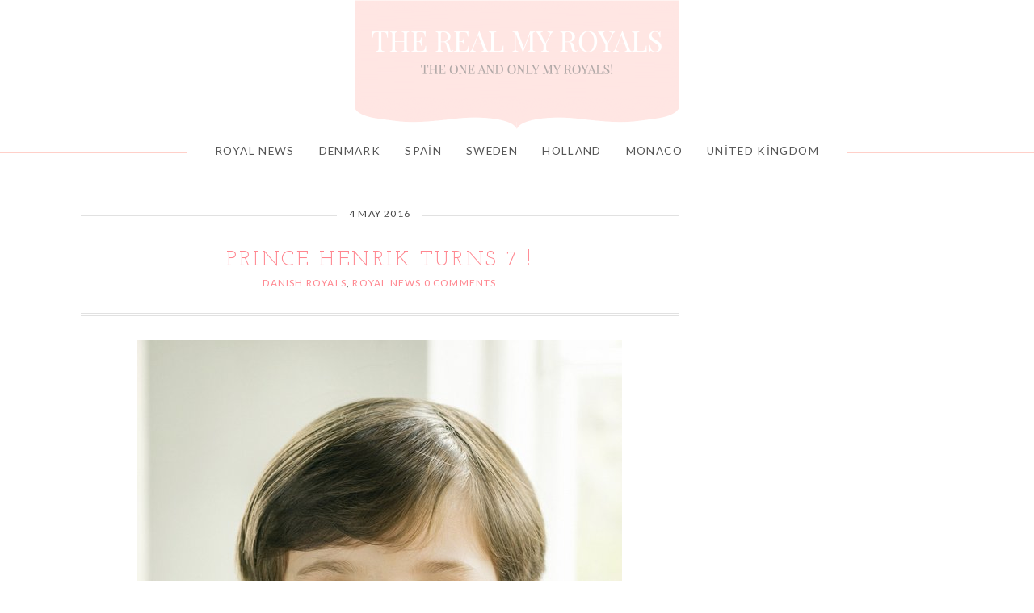

--- FILE ---
content_type: text/html; charset=utf-8
request_url: https://www.google.com/recaptcha/api2/aframe
body_size: 266
content:
<!DOCTYPE HTML><html><head><meta http-equiv="content-type" content="text/html; charset=UTF-8"></head><body><script nonce="iYIaOwK2Tjrm_c8X3Lss8g">/** Anti-fraud and anti-abuse applications only. See google.com/recaptcha */ try{var clients={'sodar':'https://pagead2.googlesyndication.com/pagead/sodar?'};window.addEventListener("message",function(a){try{if(a.source===window.parent){var b=JSON.parse(a.data);var c=clients[b['id']];if(c){var d=document.createElement('img');d.src=c+b['params']+'&rc='+(localStorage.getItem("rc::a")?sessionStorage.getItem("rc::b"):"");window.document.body.appendChild(d);sessionStorage.setItem("rc::e",parseInt(sessionStorage.getItem("rc::e")||0)+1);localStorage.setItem("rc::h",'1764976250513');}}}catch(b){}});window.parent.postMessage("_grecaptcha_ready", "*");}catch(b){}</script></body></html>

--- FILE ---
content_type: text/css; charset=utf-8
request_url: https://www.therealmyroyals.com/wp-content/cache/min/1/wp-content/themes/Naomi/js/colorbox/colorbox.css?ver=1744204008
body_size: 924
content:
#colorbox,#cboxOverlay,#cboxWrapper{position:absolute;top:0;left:0;z-index:9999;overflow:hidden;line-height:1em}#cboxOverlay{position:fixed;width:100%;height:100%}#cboxMiddleLeft,#cboxBottomLeft{clear:left}#cboxContent{position:relative}#cboxLoadedContent{overflow:auto}#cboxTitle{margin:0}#cboxLoadingOverlay,#cboxLoadingGraphic{position:absolute;top:0;left:0;width:100%;height:100%}#cboxPrevious,#cboxNext,#cboxClose,#cboxSlideshow{cursor:pointer;border:none}.cboxPhoto{float:left;margin:auto;border:0;display:block;max-width:none}.cboxIframe{width:100%;height:100%;display:block;border:0}#colorbox,#cboxContent,#cboxLoadedContent{box-sizing:content-box}#cboxOverlay{background:url(../../../../../../../../themes/Naomi/js/colorbox/images/overlay.png) repeat 0 0}#cboxTopLeft{width:21px;height:21px;background:url(../../../../../../../../themes/Naomi/js/colorbox/images/controls.png) no-repeat -101px 0}#cboxTopRight{width:21px;height:21px;background:url(../../../../../../../../themes/Naomi/js/colorbox/images/controls.png) no-repeat -130px 0}#cboxBottomLeft{width:21px;height:21px;background:url(../../../../../../../../themes/Naomi/js/colorbox/images/controls.png) no-repeat -101px -29px}#cboxBottomRight{width:21px;height:21px;background:url(../../../../../../../../themes/Naomi/js/colorbox/images/controls.png) no-repeat -130px -29px}#cboxMiddleLeft{width:21px;background:url(../../../../../../../../themes/Naomi/js/colorbox/images/controls.png) left top repeat-y}#cboxMiddleRight{width:21px;background:url(../../../../../../../../themes/Naomi/js/colorbox/images/controls.png) right top repeat-y}#cboxTopCenter{height:21px;background:url(../../../../../../../../themes/Naomi/js/colorbox/images/border.png) 0 0 repeat-x}#cboxBottomCenter{height:21px;background:url(../../../../../../../../themes/Naomi/js/colorbox/images/border.png) 0 -29px repeat-x}#cboxContent{background:#fff;overflow:hidden}.cboxIframe{background:#fff}#cboxError{padding:50px;border:1px solid #ccc}#cboxLoadedContent{margin-bottom:28px}#cboxTitle{position:absolute;bottom:4px;left:0;text-align:center;width:100%;color:#949494}#cboxCurrent{position:absolute;bottom:4px;color:#949494;text-align:center;width:100%}#cboxSlideshow{position:absolute;bottom:4px;right:30px;color:#0092ef}#cboxPrevious{position:absolute;bottom:0;left:0;font-size:10px;padding:8px;text-transform:uppercase}#cboxPrevious:hover{background-position:-73px -25px}#cboxNext{position:absolute;bottom:0;right:0;font-size:10px;padding:8px;text-transform:uppercase}#cboxNext:hover{background-position:-50px -25px}#cboxLoadingOverlay{background:url(../../../../../../../../themes/Naomi/js/colorbox/images/loading_background.png) no-repeat center center}#cboxLoadingGraphic{background:url(../../../../../../../../themes/Naomi/js/colorbox/images/loading.gif) no-repeat center center}#cboxClose{position:absolute;top:0;right:0;font-size:10px;padding:8px;text-transform:uppercase}#cboxClose:hover{background-position:-20px -25px}.cboxIE #cboxTopLeft,.cboxIE #cboxTopCenter,.cboxIE #cboxTopRight,.cboxIE #cboxBottomLeft,.cboxIE #cboxBottomCenter,.cboxIE #cboxBottomRight,.cboxIE #cboxMiddleLeft,.cboxIE #cboxMiddleRight{filter:progid:DXImageTransform.Microsoft.gradient(startColorstr=#00FFFFFF,endColorstr=#00FFFFFF)}.cboxIE6 #cboxTopLeft{background:url(../../../../../../../../themes/Naomi/js/colorbox/images/ie6/borderTopLeft.png)}.cboxIE6 #cboxTopCenter{background:url(../../../../../../../../themes/Naomi/js/colorbox/images/ie6/borderTopCenter.png)}.cboxIE6 #cboxTopRight{background:url(../../../../../../../../themes/Naomi/js/colorbox/images/ie6/borderTopRight.png)}.cboxIE6 #cboxBottomLeft{background:url(../../../../../../../../themes/Naomi/js/colorbox/images/ie6/borderBottomLeft.png)}.cboxIE6 #cboxBottomCenter{background:url(../../../../../../../../themes/Naomi/js/colorbox/images/ie6/borderBottomCenter.png)}.cboxIE6 #cboxBottomRight{background:url(../../../../../../../../themes/Naomi/js/colorbox/images/ie6/borderBottomRight.png)}.cboxIE6 #cboxMiddleLeft{background:url(../../../../../../../../themes/Naomi/js/colorbox/images/ie6/borderMiddleLeft.png)}.cboxIE6 #cboxMiddleRight{background:url(../../../../../../../../themes/Naomi/js/colorbox/images/ie6/borderMiddleRight.png)}.cboxIE6 #cboxTopLeft,.cboxIE6 #cboxTopCenter,.cboxIE6 #cboxTopRight,.cboxIE6 #cboxBottomLeft,.cboxIE6 #cboxBottomCenter,.cboxIE6 #cboxBottomRight,.cboxIE6 #cboxMiddleLeft,.cboxIE6 #cboxMiddleRight{_behavior:expression(this.src=this.src ? this.src:this.currentStyle.backgroundImage.split('"')[1],this.style.background="none",this.style.filter="progid:DXImageTransform.Microsoft.AlphaImageLoader(src="+this.src+", sizingMethod='scale')")}

--- FILE ---
content_type: application/javascript; charset=utf-8
request_url: https://www.therealmyroyals.com/wp-content/cache/min/1/widget.js?ver=1744204008
body_size: 231
content:
<!DOCTYPE HTML PUBLIC "-//IETF//DTD HTML 2.0//EN"><html><head><title>404 Not Found</title></head><body><h1>Not Found</h1><p>The requested URL was not found on this server.</p><p>Additionally,a 404 Not Found
error was encountered while trying to use an ErrorDocument to handle the request.</p></body></html>